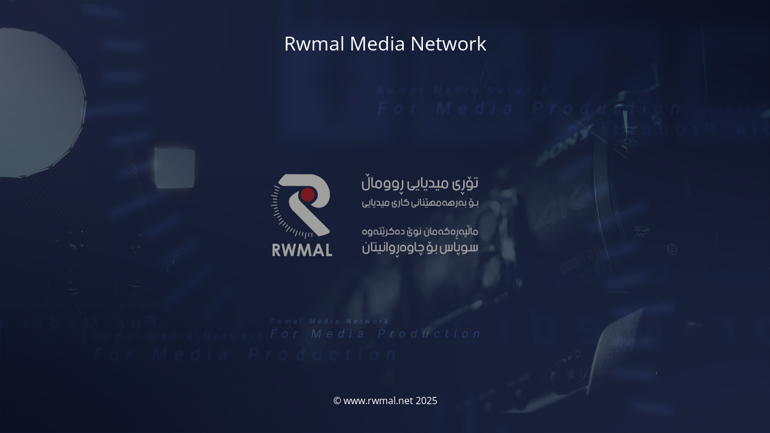

--- FILE ---
content_type: text/html; charset=UTF-8
request_url: https://rwmal.net/16456/
body_size: 1300
content:
<!DOCTYPE html>
<html lang="en-US">
<head>
	<meta charset="UTF-8" />
	<title>Rwmal Media Network</title>	<link rel="icon" href="https://rwmal.net/wp-content/uploads/2025/02/cropped-profile-2025-resize-32x32.jpg" sizes="32x32" />
<link rel="icon" href="https://rwmal.net/wp-content/uploads/2025/02/cropped-profile-2025-resize-192x192.jpg" sizes="192x192" />
<link rel="apple-touch-icon" href="https://rwmal.net/wp-content/uploads/2025/02/cropped-profile-2025-resize-180x180.jpg" />
<meta name="msapplication-TileImage" content="https://rwmal.net/wp-content/uploads/2025/02/cropped-profile-2025-resize-270x270.jpg" />
	<meta name="viewport" content="width=device-width, maximum-scale=1, initial-scale=1, minimum-scale=1">
	<meta name="description" content=""/>
	<meta http-equiv="X-UA-Compatible" content="" />
	<meta property="og:site_name" content="Rwmal Media Network - "/>
	<meta property="og:title" content="Rwmal Media Network"/>
	<meta property="og:type" content="Maintenance"/>
	<meta property="og:url" content="https://rwmal.net"/>
	<meta property="og:description" content=""/>
		<link rel="profile" href="http://gmpg.org/xfn/11" />
	<link rel="pingback" href="https://rwmal.net/xmlrpc.php" />
	<link rel='stylesheet' id='mtnc-style-css' href='https://rwmal.net/wp-content/plugins/maintenance/load/css/style.css?ver=1767493634' media='all' />
<link rel='stylesheet' id='mtnc-fonts-css' href='https://rwmal.net/wp-content/plugins/maintenance/load/css/fonts.css?ver=1767493634' media='all' />
<style type="text/css">body {background-color: #111111}.preloader {background-color: #111111}body {font-family: Open Sans; }.site-title, .preloader i, .login-form, .login-form a.lost-pass, .btn-open-login-form, .site-content, .user-content-wrapper, .user-content, footer, .maintenance a{color: #ffffff;} a.close-user-content, #mailchimp-box form input[type="submit"], .login-form input#submit.button  {border-color:#ffffff} input[type="submit"]:hover{background-color:#ffffff} input:-webkit-autofill, input:-webkit-autofill:focus{-webkit-text-fill-color:#ffffff} body &gt; .login-form-container{background-color:#111111}.btn-open-login-form{background-color:#111111}input:-webkit-autofill, input:-webkit-autofill:focus{-webkit-box-shadow:0 0 0 50px #111111 inset}input[type='submit']:hover{color:#111111} #custom-subscribe #submit-subscribe:before{background-color:#111111} </style>    
    <!--[if IE]><script type="text/javascript" src="https://rwmal.net/wp-content/plugins/maintenance/load/js/jquery.backstretch.min.js"></script><![endif]--><link rel="stylesheet" href="https://fonts.bunny.net/css?family=Open%20Sans:300,300italic,regular,italic,600,600italic,700,700italic,800,800italic:300"></head>

<body class="maintenance ">

<div class="main-container">
	<div class="preloader"><i class="fi-widget" aria-hidden="true"></i></div>	<div id="wrapper">
		<div class="center logotype">
			<header>
				<div class="logo-box istext" rel="home"><h1 class="site-title">Rwmal Media Network</h1></div>			</header>
		</div>
		<div id="content" class="site-content">
			<div class="center">
                <div class="description" style="font-weight:300;font-style:normal"><h3></h3></div>			</div>
		</div>
	</div> <!-- end wrapper -->
	<footer>
		<div class="center">
			<div style="font-weight:300;font-style:normal">© www.rwmal.net 2025</div>		</div>
	</footer>
					<picture class="bg-img">
						<img class="skip-lazy" src="https://rwmal.net/wp-content/uploads/2025/04/website-mainnet-on-1.jpg">
		</picture>
	</div>

<script src="https://rwmal.net/wp-includes/js/jquery/jquery.min.js?ver=3.7.1" id="jquery-core-js"></script>
<script src="https://rwmal.net/wp-includes/js/jquery/jquery-migrate.min.js?ver=3.4.1" id="jquery-migrate-js"></script>
<script id="_frontend-js-extra">
var mtnc_front_options = {"body_bg":"https://rwmal.net/wp-content/uploads/2025/04/website-mainnet-on-1.jpg","gallery_array":[],"blur_intensity":"5","font_link":["Open Sans:300,300italic,regular,italic,600,600italic,700,700italic,800,800italic:300"]};
//# sourceURL=_frontend-js-extra
</script>
<script src="https://rwmal.net/wp-content/plugins/maintenance/load/js/jquery.frontend.js?ver=1767493634" id="_frontend-js"></script>

</body>
</html>
